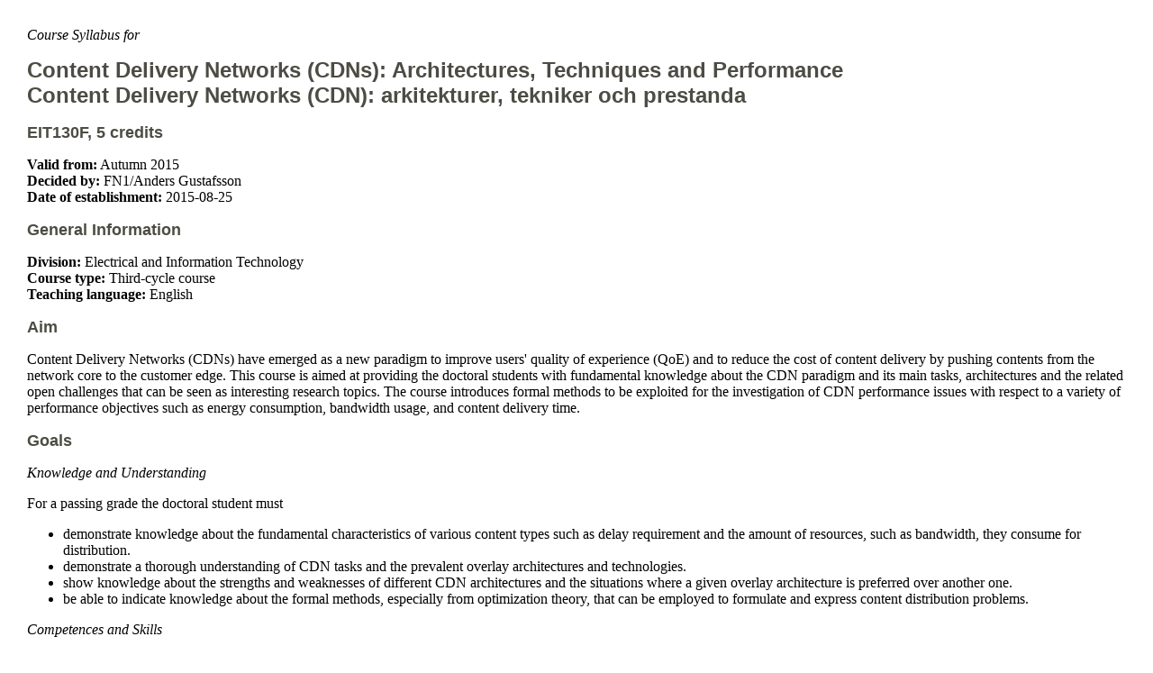

--- FILE ---
content_type: text/html; charset=UTF-8
request_url: https://fukurser.lth.se/fud/details/?code=EIT130F&validFrom=20152&simple=1&lang=en
body_size: 3062
content:
<?xml version="1.0" encoding="UTF-8"?>
<!DOCTYPE html PUBLIC "-//W3C//DTD XHTML 1.0 Strict//EN" "http://www.w3.org/TR/xhtml1/DTD/xhtml1-strict.dtd">
<html xmlns="http://www.w3.org/1999/xhtml" xmlns="http://www.w3.org/1999/xhtml" xml:lang="en" lang="en" xml:lang="en">
  <head>
    <meta charset="UTF-8" />
    <meta http-equiv="content-type" content="text/html; charset=utf-8" />
    <meta http-equiv="content-language" content="en" />
    <meta name="viewport" content="width=device-width" />
    <meta name="generator" content="common\Page $Id: Page.php,v 1.155 2014/02/14 10:28:36 christian Exp $" />
    <meta name="description" content="Details for the Course Content Delivery Networks (CDNs): Architectures, Techniques and Performance" />
    <meta name="keywords" content="eit130f,content delivery networks (cdns): architectures, techniques and performance" />
    <title>EIT130F Content Delivery Networks (CDNs): Architectures, Techniques and Performance 5 c</title>
    <link rel="shortcut icon" type="image/vnd.microsoft.icon" href="/lumall/images/favicons/favicon.ico" />
    <link rel="apple-touch-icon" href="/lumall/images/favicons/apple-touch-icon.png" />
    <link rel="apple-touch-icon-precomposed" href="/lumall/images/favicons/apple-touch-icon-precomposed.png" />
    <link rel="apple-touch-icon-precomposed" sizes="72x72" href="/lumall/images/favicons/apple-touch-icon-72x72-precomposed.png" />
    <link rel="apple-touch-icon-precomposed" sizes="114x114" href="/lumall/images/favicons/apple-touch-icon-114x114-precomposed.png" />
    <link rel="stylesheet" type="text/css" media="all" href="/fud/style/tableless_renderer.css" />
    <link rel="stylesheet" type="text/css" media="all" href="/fud/style/simple.css" />
  </head>
  <body class="simple">
    <span>
      <em class="simple">Course Syllabus for</em>
      <h1 class="simple">Content Delivery Networks (CDNs): Architectures, Techniques and Performance<br />
Content Delivery Networks (CDN): arkitekturer, tekniker och prestanda</h1>
      <h2 class="simple">EIT130F, 5 credits</h2>
      <p class="simple"><strong class="simple">Valid from:</strong> Autumn 2015<br /><strong class="simple">Decided by:</strong> FN1/Anders Gustafsson<br /><strong class="simple">Date of establishment:</strong> 2015-08-25</p>
      <h2 id="general" class="simple">General Information</h2>
      <p class="simple"><strong class="simple">Division:</strong> Electrical and Information Technology<br /><strong class="simple">Course type:</strong> Third-cycle course<br /><strong class="simple">Teaching language:</strong> English</p>
      <h2 id="aim" class="simple">Aim</h2>
      <p class="simple">Content Delivery Networks (CDNs) have emerged as a new paradigm to improve users' quality of experience (QoE) and to reduce the cost of content delivery by pushing contents from the network core to the customer edge. This course is aimed at providing the doctoral students with fundamental knowledge about the CDN paradigm and its main tasks, architectures and the related open challenges that can be seen as interesting research topics. The course introduces formal methods to be exploited for the investigation of CDN performance issues with respect to a variety of performance objectives such as energy consumption, bandwidth usage, and content delivery time.&#13;
</p>
      <h2 id="lg" class="simple">Goals</h2>
      <p class="simple">
        <em class="simple">Knowledge and Understanding</em>
      </p>
      <p class="simple">For a passing grade the doctoral student must</p>
      <ul class="simple">
        <li class="simple">demonstrate knowledge about the fundamental characteristics of various content types such as delay requirement and the amount of resources, such as bandwidth, they consume for distribution.</li>
        <li class="simple">demonstrate a thorough understanding of CDN tasks and the prevalent overlay architectures and technologies.</li>
        <li class="simple">show knowledge about  the strengths and weaknesses of different CDN architectures and the situations where a given overlay architecture is preferred over another one.</li>
        <li class="simple">be able to indicate knowledge about the formal methods, especially from optimization theory, that can be employed to formulate and express content distribution problems.</li>
      </ul>
      <p class="simple">
        <em class="simple">Competences and Skills</em>
      </p>
      <p class="simple">For a passing grade the doctoral student must</p>
      <ul class="simple">
        <li class="simple">demonstrate the theoretical skills required for the mathematical modelling of CDNs with regards to different, sometimes conflicting, objectives.</li>
        <li class="simple">demonstrate the basic skills required for the design of (centralized and distributed) methods/algorithms facilitating efficient content management and delivery.</li>
        <li class="simple">conduct a thorough literature survey on the assigned topic(s) and share their findings with the peer participants.</li>
      </ul>
      <p class="simple">
        <em class="simple">Judgement and Approach</em>
      </p>
      <p class="simple">For a passing grade the doctoral student must</p>
      <ul class="simple">
        <li class="simple">be able to evaluate the QoE requirements and delivery costs of different content types.</li>
        <li class="simple">be able to assess the architectural and functional drawbacks of the existing CDN architectures and the possible ways to enhance these architectures.</li>
        <li class="simple">be able to compare the existing solutions for content management and delivery, and evaluate the efficiency of each solution for particular content types.</li>
        <li class="simple">be able to assess the performance of the existing content delivery solutions in face of new trends such as user-generated contents.</li>
      </ul>
      <h2 id="contents" class="simple">Course Contents</h2>
      <p class="simple">1. Introduction: taxonomy of the internet contents and trends, the new challenges of user-generated contents, content delivery tasks (content management and request routing), traditional solutions to content delivery (web-based content delivery methods). &#13;
2. Overview of CDN architectures: overlay CDNs, Peer-to-Peer (P2P) CDNs, hybrid architecture, Content Centric Networks (CCNs). &#13;
3. Overlay CDNs: content management, request routing, load balancing, challenges and open questions. &#13;
4. P2P CDNs: structured and unstructured P2P architectures, search methods, replication and caching, delivery methods, applications, challenges (mobility, ISP traffic imbalance). &#13;
5. CCN: in-network caching techniques, practical challenges (feasibility with respect to the conventional Internet architecture). &#13;
6. Special topics in video delivery networks: video streaming protocols, video delivery architectures, current issues and open questions. &#13;
7. Performance modelling and analysis: performance metrics (response time, bandwidth usage, and energy consumption), mathematical modelling and analysis, guidelines for efficient design (capacity planning, dynamic CDNs and cooperative content management). &#13;
8. Future trends: CDN as a service (cloud CDNs). </p>
      <h2 id="literature" class="simple">Course Literature</h2>
      <ul class="simple">
        <li class="simple">Pathan, M., Sitaraman, Ramesh K. &amp; Robinson, D.: Advanced Content Delivery, Streaming, and Cloud Services. Wiley, 2014.</li>
        <li class="simple">Buyya, R., Pathan, M. &amp; Vakali, A.: Content delivery networks. Springer, 2014.</li>
      </ul>
      <p class="simple">In addition, scientific papers</p>
      <h2 id="eduforms" class="simple">Instruction Details</h2>
      <p class="simple"><strong class="simple">Types of instruction:</strong> Lectures, project</p>
      <h2 id="examforms" class="simple">Examination Details</h2>
      <p class="simple"><strong class="simple">Examination formats:</strong> Written report, written assignments, seminars given by participants.
The doctoral students are also required to do a mini-project as part of course requirements.<br /><strong class="simple">Grading scale:</strong> Failed, pass<br /><strong class="simple">Examiner:</strong> </p>
      <h2 id="admission" class="simple">Admission Details</h2>
      <p class="simple"><strong class="simple">Assumed prior knowledge:</strong> i) be familar with the Internet architecture and protocols, ii) have basic mathematical skills of modeling optimization problems, and iii) be familiar with distributed computing techniques.</p>
      <h2 id="coursePlanMisc" class="simple">Further Information</h2>
      <p class="simple">Course coordinator: Saeed Bastani, saeed.bastani@eit.lth.se</p>
      <h2 id="courseoccasion" class="simple">Course Occasion Information</h2>
      <p class="simple"></p>
      <h2 id="contact" class="simple">Contact and Other Information</h2>
      <p class="simple"><strong class="simple">Course coordinators:</strong> </p>
    </span>
    <hr class="simple" />
    <p class="simple">
      <a href="?code=EIT130F&amp;validFrom=20152&amp;simple=0&amp;lang=en" class="simple">Complete view</a>
    </p>
    <span></span>
    <span class="simple"></span>
  </body>
</html>


--- FILE ---
content_type: text/css
request_url: https://fukurser.lth.se/fud/style/tableless_renderer.css
body_size: 821
content:
/*
 * $Id: tableless_renderer.css,v 1.15 2013/06/27 08:08:50 christian Exp $
 */

#text_content_main form {
    /*margin: 0;*/
    margin: 7px;
    padding: 0;
    min-width: 500px;
    max-width: 573px;
    /*width: 560px;*/
}

#text_content_main form fieldset {
    margin-top: 8px;
    border: 1px solid #bbb;
    padding: 5px 10px 8px 10px;
    /*
      Does not make sense with the new LU layout
    background-color: #eeebe8;
    */
}

/* Doesn't work in IE, so let's skip it for everyone */
/*--------------------------------------------------
* #text_content_main form fieldset.hidden {
*     border: 0;
* }
*--------------------------------------------------*/

#text_content_main form fieldset legend {
    white-space: nowrap;
    font-weight: bold;
    padding: 5px;
}

#text_content_main form fieldset ol {
    margin: 0;
    padding: 0;
}

#text_content_main form fieldset li {
    display: block;
    list-style: none;
    margin: 0 0 0 0;
    clear: both;
}

#text_content_main form label.element {
    display: block;
    float: left;
    width: 150px;
    padding: 0;
    margin: 5px 0 0 0;
    font-weight: bold;
    text-align: right;
}

/*
 * 369px below is the largest witdth that works in all browsers. Increase
 * it to 370, and chrome will put the div below the label.
 */
#text_content_main form select {
    max-width: 369px;
    text-align: left;
}

/* For IE7 and older who don't understand max-width */
select#divisions, select#division {
    width: 369px;
    text-align: left;
}

#text_content_main form textarea {
    width: 369px;
    text-align: left;
    overflow: auto;
}

#text_content_main form br {
    clear: left;
}

#text_content_main form div.element {
    display: inline;
    float: left;
    width: 369px;
    margin: 5px 0 5px 10px;
    padding: 0;
    vertical-align: top;
}

#text_content_main form ul {
  margin-left: 0;
  padding-left: 0;
}

#text_content_main form li.reqnote {
    font-size: 80%; 
    margin: 5px 0 0 10px;
}

#text_content_main form span.error,
#text_content_main form span.required {
    color: red;
}

#text_content_main form div.error {
    border: 1px solid red;
    padding: 5px;
}

/*
Does not make sense with the new LU layout
#text_content_main h2 {
  color: #fff;
  background-color: #996633;
  margin: 20px 9px 2px 9px;
  padding: 5px;
}
*/


--- FILE ---
content_type: text/css
request_url: https://fukurser.lth.se/fud/style/simple.css
body_size: 449
content:
/**
 * Simple css for courses.
 *
 * Borrowed from NewCoursePlanView::css() in module kursplaner.
 *
 * $Id: simple.css,v 1.5 2013/01/28 12:02:36 christian Exp $
 */

.simple {
    font-family: times, sans-serif;
}

body.simple {
    margin: auto;
    margin: 30px;
}

h1.simple {
    font-family: Arial, Verdana, Geneva, Helvetica, sans-serif;
    font-size: 150%;
    font-weight: bold;
    color: rgb(77,76,68);
}

h2.simple {
    font-family: Arial, Verdana, Geneva, Helvetica, sans-serif;
    font-size: 114%;
    font-weight: bold;
    color: rgb(77,76,68) !important;
    background-color: white !important;
}

em.simple {
    font-style: italic !important;
}

.simple a:link {
    text-decoration: underline !important;
}

.simple a {
    text-decoration: none !important;
    color: inherit !important;
}

.small {
    font-size: 80%;
}

.bold {
    font-weight: bold;
}

.italic {
    font-style: italic;
}

@media print {
    html {
        font-size: 10pt;
    }
    a {
        text-decoration: none;
        color: #000;
    }

}
